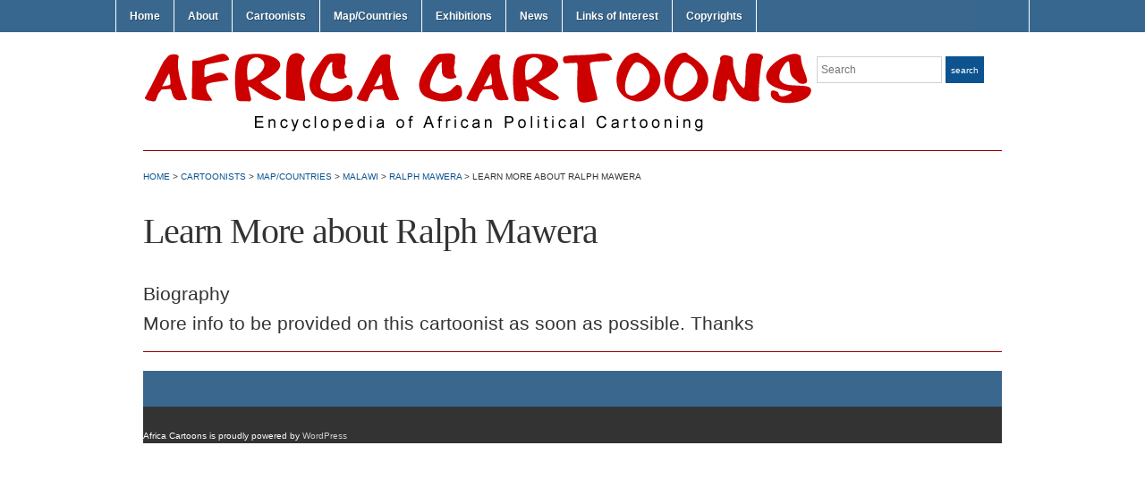

--- FILE ---
content_type: text/html; charset=UTF-8
request_url: https://africacartoons.com/cartoonists/map/malawi/ralph-mawera/learn-more-about-ralph-mawera/
body_size: 7347
content:
<!DOCTYPE html>
<html lang="en-US" xmlns:fb="https://www.facebook.com/2008/fbml" xmlns:addthis="https://www.addthis.com/help/api-spec" >
<head>
<meta charset="UTF-8" />

<title> &raquo; Learn More about Ralph Mawera Africa Cartoons</title>

<link rel="profile" href="https://gmpg.org/xfn/11" />
<link rel="pingback" href="https://africacartoons.com/xmlrpc.php" />

<style type='text/css'>Default CSS Comment</style><meta name='robots' content='max-image-preview:large' />

            <script data-no-defer="1" data-ezscrex="false" data-cfasync="false" data-pagespeed-no-defer>
                ctPublicFunctions = {"_ajax_nonce":"1a5222936d","_rest_nonce":"c07ce8bdca","_ajax_url":"\/wp-admin\/admin-ajax.php","_rest_url":"https:\/\/africacartoons.com\/wp-json\/","data__cookies_type":"native","data__ajax_type":"rest","text__wait_for_decoding":"Decoding the contact data, let us a few seconds to finish. Anti-Spam by CleanTalk.","cookiePrefix":""}
            </script>
        
            <script data-no-defer="1" data-ezscrex="false" data-cfasync="false" data-pagespeed-no-defer>
                ctPublic = {"settings__forms__check_internal":"0","settings__forms__check_external":"0","settings__forms__search_test":1,"blog_home":"https:\/\/africacartoons.com\/","pixel__setting":"0","pixel__enabled":false,"pixel__url":null,"data__email_check_before_post":1,"data__cookies_type":"native","data__key_is_ok":true,"data__visible_fields_required":true,"data__to_local_storage":[]}
            </script>
        <script>                function apbct_attach_event_handler__backend(elem, event, callback) {                    if(typeof window.addEventListener === "function") elem.addEventListener(event, callback);                    else                                                elem.attachEvent(event, callback);                }                apbct_attach_event_handler__backend(document, 'DOMContentLoaded', function(){                    if (typeof apbctLocalStorage === "object" && ctPublic.data__key_is_ok) {                        apbctLocalStorage.set('ct_checkjs', '1283725116', true );                    } else {                        console.log('APBCT ERROR: apbctLocalStorage object is not loaded.');                    }                  });    </script><link rel='dns-prefetch' href='//s7.addthis.com' />
<link rel="alternate" type="application/rss+xml" title="Africa Cartoons &raquo; Feed" href="https://africacartoons.com/feed/" />
<link rel="alternate" type="application/rss+xml" title="Africa Cartoons &raquo; Comments Feed" href="https://africacartoons.com/comments/feed/" />
<script type="text/javascript">
window._wpemojiSettings = {"baseUrl":"https:\/\/s.w.org\/images\/core\/emoji\/14.0.0\/72x72\/","ext":".png","svgUrl":"https:\/\/s.w.org\/images\/core\/emoji\/14.0.0\/svg\/","svgExt":".svg","source":{"concatemoji":"https:\/\/africacartoons.com\/wp-includes\/js\/wp-emoji-release.min.js?ver=6.2.8"}};
/*! This file is auto-generated */
!function(e,a,t){var n,r,o,i=a.createElement("canvas"),p=i.getContext&&i.getContext("2d");function s(e,t){p.clearRect(0,0,i.width,i.height),p.fillText(e,0,0);e=i.toDataURL();return p.clearRect(0,0,i.width,i.height),p.fillText(t,0,0),e===i.toDataURL()}function c(e){var t=a.createElement("script");t.src=e,t.defer=t.type="text/javascript",a.getElementsByTagName("head")[0].appendChild(t)}for(o=Array("flag","emoji"),t.supports={everything:!0,everythingExceptFlag:!0},r=0;r<o.length;r++)t.supports[o[r]]=function(e){if(p&&p.fillText)switch(p.textBaseline="top",p.font="600 32px Arial",e){case"flag":return s("\ud83c\udff3\ufe0f\u200d\u26a7\ufe0f","\ud83c\udff3\ufe0f\u200b\u26a7\ufe0f")?!1:!s("\ud83c\uddfa\ud83c\uddf3","\ud83c\uddfa\u200b\ud83c\uddf3")&&!s("\ud83c\udff4\udb40\udc67\udb40\udc62\udb40\udc65\udb40\udc6e\udb40\udc67\udb40\udc7f","\ud83c\udff4\u200b\udb40\udc67\u200b\udb40\udc62\u200b\udb40\udc65\u200b\udb40\udc6e\u200b\udb40\udc67\u200b\udb40\udc7f");case"emoji":return!s("\ud83e\udef1\ud83c\udffb\u200d\ud83e\udef2\ud83c\udfff","\ud83e\udef1\ud83c\udffb\u200b\ud83e\udef2\ud83c\udfff")}return!1}(o[r]),t.supports.everything=t.supports.everything&&t.supports[o[r]],"flag"!==o[r]&&(t.supports.everythingExceptFlag=t.supports.everythingExceptFlag&&t.supports[o[r]]);t.supports.everythingExceptFlag=t.supports.everythingExceptFlag&&!t.supports.flag,t.DOMReady=!1,t.readyCallback=function(){t.DOMReady=!0},t.supports.everything||(n=function(){t.readyCallback()},a.addEventListener?(a.addEventListener("DOMContentLoaded",n,!1),e.addEventListener("load",n,!1)):(e.attachEvent("onload",n),a.attachEvent("onreadystatechange",function(){"complete"===a.readyState&&t.readyCallback()})),(e=t.source||{}).concatemoji?c(e.concatemoji):e.wpemoji&&e.twemoji&&(c(e.twemoji),c(e.wpemoji)))}(window,document,window._wpemojiSettings);
</script>
<style type="text/css">
img.wp-smiley,
img.emoji {
	display: inline !important;
	border: none !important;
	box-shadow: none !important;
	height: 1em !important;
	width: 1em !important;
	margin: 0 0.07em !important;
	vertical-align: -0.1em !important;
	background: none !important;
	padding: 0 !important;
}
</style>
	<link rel='stylesheet' id='srp-layout-stylesheet-css' href='https://africacartoons.com/wp-content/plugins/special-recent-posts/css/layout.css?ver=6.2.8' type='text/css' media='all' />
<link rel='stylesheet' id='wp-block-library-css' href='https://africacartoons.com/wp-includes/css/dist/block-library/style.min.css?ver=6.2.8' type='text/css' media='all' />
<link rel='stylesheet' id='classic-theme-styles-css' href='https://africacartoons.com/wp-includes/css/classic-themes.min.css?ver=6.2.8' type='text/css' media='all' />
<style id='global-styles-inline-css' type='text/css'>
body{--wp--preset--color--black: #000000;--wp--preset--color--cyan-bluish-gray: #abb8c3;--wp--preset--color--white: #ffffff;--wp--preset--color--pale-pink: #f78da7;--wp--preset--color--vivid-red: #cf2e2e;--wp--preset--color--luminous-vivid-orange: #ff6900;--wp--preset--color--luminous-vivid-amber: #fcb900;--wp--preset--color--light-green-cyan: #7bdcb5;--wp--preset--color--vivid-green-cyan: #00d084;--wp--preset--color--pale-cyan-blue: #8ed1fc;--wp--preset--color--vivid-cyan-blue: #0693e3;--wp--preset--color--vivid-purple: #9b51e0;--wp--preset--gradient--vivid-cyan-blue-to-vivid-purple: linear-gradient(135deg,rgba(6,147,227,1) 0%,rgb(155,81,224) 100%);--wp--preset--gradient--light-green-cyan-to-vivid-green-cyan: linear-gradient(135deg,rgb(122,220,180) 0%,rgb(0,208,130) 100%);--wp--preset--gradient--luminous-vivid-amber-to-luminous-vivid-orange: linear-gradient(135deg,rgba(252,185,0,1) 0%,rgba(255,105,0,1) 100%);--wp--preset--gradient--luminous-vivid-orange-to-vivid-red: linear-gradient(135deg,rgba(255,105,0,1) 0%,rgb(207,46,46) 100%);--wp--preset--gradient--very-light-gray-to-cyan-bluish-gray: linear-gradient(135deg,rgb(238,238,238) 0%,rgb(169,184,195) 100%);--wp--preset--gradient--cool-to-warm-spectrum: linear-gradient(135deg,rgb(74,234,220) 0%,rgb(151,120,209) 20%,rgb(207,42,186) 40%,rgb(238,44,130) 60%,rgb(251,105,98) 80%,rgb(254,248,76) 100%);--wp--preset--gradient--blush-light-purple: linear-gradient(135deg,rgb(255,206,236) 0%,rgb(152,150,240) 100%);--wp--preset--gradient--blush-bordeaux: linear-gradient(135deg,rgb(254,205,165) 0%,rgb(254,45,45) 50%,rgb(107,0,62) 100%);--wp--preset--gradient--luminous-dusk: linear-gradient(135deg,rgb(255,203,112) 0%,rgb(199,81,192) 50%,rgb(65,88,208) 100%);--wp--preset--gradient--pale-ocean: linear-gradient(135deg,rgb(255,245,203) 0%,rgb(182,227,212) 50%,rgb(51,167,181) 100%);--wp--preset--gradient--electric-grass: linear-gradient(135deg,rgb(202,248,128) 0%,rgb(113,206,126) 100%);--wp--preset--gradient--midnight: linear-gradient(135deg,rgb(2,3,129) 0%,rgb(40,116,252) 100%);--wp--preset--duotone--dark-grayscale: url('#wp-duotone-dark-grayscale');--wp--preset--duotone--grayscale: url('#wp-duotone-grayscale');--wp--preset--duotone--purple-yellow: url('#wp-duotone-purple-yellow');--wp--preset--duotone--blue-red: url('#wp-duotone-blue-red');--wp--preset--duotone--midnight: url('#wp-duotone-midnight');--wp--preset--duotone--magenta-yellow: url('#wp-duotone-magenta-yellow');--wp--preset--duotone--purple-green: url('#wp-duotone-purple-green');--wp--preset--duotone--blue-orange: url('#wp-duotone-blue-orange');--wp--preset--font-size--small: 13px;--wp--preset--font-size--medium: 20px;--wp--preset--font-size--large: 36px;--wp--preset--font-size--x-large: 42px;--wp--preset--spacing--20: 0.44rem;--wp--preset--spacing--30: 0.67rem;--wp--preset--spacing--40: 1rem;--wp--preset--spacing--50: 1.5rem;--wp--preset--spacing--60: 2.25rem;--wp--preset--spacing--70: 3.38rem;--wp--preset--spacing--80: 5.06rem;--wp--preset--shadow--natural: 6px 6px 9px rgba(0, 0, 0, 0.2);--wp--preset--shadow--deep: 12px 12px 50px rgba(0, 0, 0, 0.4);--wp--preset--shadow--sharp: 6px 6px 0px rgba(0, 0, 0, 0.2);--wp--preset--shadow--outlined: 6px 6px 0px -3px rgba(255, 255, 255, 1), 6px 6px rgba(0, 0, 0, 1);--wp--preset--shadow--crisp: 6px 6px 0px rgba(0, 0, 0, 1);}:where(.is-layout-flex){gap: 0.5em;}body .is-layout-flow > .alignleft{float: left;margin-inline-start: 0;margin-inline-end: 2em;}body .is-layout-flow > .alignright{float: right;margin-inline-start: 2em;margin-inline-end: 0;}body .is-layout-flow > .aligncenter{margin-left: auto !important;margin-right: auto !important;}body .is-layout-constrained > .alignleft{float: left;margin-inline-start: 0;margin-inline-end: 2em;}body .is-layout-constrained > .alignright{float: right;margin-inline-start: 2em;margin-inline-end: 0;}body .is-layout-constrained > .aligncenter{margin-left: auto !important;margin-right: auto !important;}body .is-layout-constrained > :where(:not(.alignleft):not(.alignright):not(.alignfull)){max-width: var(--wp--style--global--content-size);margin-left: auto !important;margin-right: auto !important;}body .is-layout-constrained > .alignwide{max-width: var(--wp--style--global--wide-size);}body .is-layout-flex{display: flex;}body .is-layout-flex{flex-wrap: wrap;align-items: center;}body .is-layout-flex > *{margin: 0;}:where(.wp-block-columns.is-layout-flex){gap: 2em;}.has-black-color{color: var(--wp--preset--color--black) !important;}.has-cyan-bluish-gray-color{color: var(--wp--preset--color--cyan-bluish-gray) !important;}.has-white-color{color: var(--wp--preset--color--white) !important;}.has-pale-pink-color{color: var(--wp--preset--color--pale-pink) !important;}.has-vivid-red-color{color: var(--wp--preset--color--vivid-red) !important;}.has-luminous-vivid-orange-color{color: var(--wp--preset--color--luminous-vivid-orange) !important;}.has-luminous-vivid-amber-color{color: var(--wp--preset--color--luminous-vivid-amber) !important;}.has-light-green-cyan-color{color: var(--wp--preset--color--light-green-cyan) !important;}.has-vivid-green-cyan-color{color: var(--wp--preset--color--vivid-green-cyan) !important;}.has-pale-cyan-blue-color{color: var(--wp--preset--color--pale-cyan-blue) !important;}.has-vivid-cyan-blue-color{color: var(--wp--preset--color--vivid-cyan-blue) !important;}.has-vivid-purple-color{color: var(--wp--preset--color--vivid-purple) !important;}.has-black-background-color{background-color: var(--wp--preset--color--black) !important;}.has-cyan-bluish-gray-background-color{background-color: var(--wp--preset--color--cyan-bluish-gray) !important;}.has-white-background-color{background-color: var(--wp--preset--color--white) !important;}.has-pale-pink-background-color{background-color: var(--wp--preset--color--pale-pink) !important;}.has-vivid-red-background-color{background-color: var(--wp--preset--color--vivid-red) !important;}.has-luminous-vivid-orange-background-color{background-color: var(--wp--preset--color--luminous-vivid-orange) !important;}.has-luminous-vivid-amber-background-color{background-color: var(--wp--preset--color--luminous-vivid-amber) !important;}.has-light-green-cyan-background-color{background-color: var(--wp--preset--color--light-green-cyan) !important;}.has-vivid-green-cyan-background-color{background-color: var(--wp--preset--color--vivid-green-cyan) !important;}.has-pale-cyan-blue-background-color{background-color: var(--wp--preset--color--pale-cyan-blue) !important;}.has-vivid-cyan-blue-background-color{background-color: var(--wp--preset--color--vivid-cyan-blue) !important;}.has-vivid-purple-background-color{background-color: var(--wp--preset--color--vivid-purple) !important;}.has-black-border-color{border-color: var(--wp--preset--color--black) !important;}.has-cyan-bluish-gray-border-color{border-color: var(--wp--preset--color--cyan-bluish-gray) !important;}.has-white-border-color{border-color: var(--wp--preset--color--white) !important;}.has-pale-pink-border-color{border-color: var(--wp--preset--color--pale-pink) !important;}.has-vivid-red-border-color{border-color: var(--wp--preset--color--vivid-red) !important;}.has-luminous-vivid-orange-border-color{border-color: var(--wp--preset--color--luminous-vivid-orange) !important;}.has-luminous-vivid-amber-border-color{border-color: var(--wp--preset--color--luminous-vivid-amber) !important;}.has-light-green-cyan-border-color{border-color: var(--wp--preset--color--light-green-cyan) !important;}.has-vivid-green-cyan-border-color{border-color: var(--wp--preset--color--vivid-green-cyan) !important;}.has-pale-cyan-blue-border-color{border-color: var(--wp--preset--color--pale-cyan-blue) !important;}.has-vivid-cyan-blue-border-color{border-color: var(--wp--preset--color--vivid-cyan-blue) !important;}.has-vivid-purple-border-color{border-color: var(--wp--preset--color--vivid-purple) !important;}.has-vivid-cyan-blue-to-vivid-purple-gradient-background{background: var(--wp--preset--gradient--vivid-cyan-blue-to-vivid-purple) !important;}.has-light-green-cyan-to-vivid-green-cyan-gradient-background{background: var(--wp--preset--gradient--light-green-cyan-to-vivid-green-cyan) !important;}.has-luminous-vivid-amber-to-luminous-vivid-orange-gradient-background{background: var(--wp--preset--gradient--luminous-vivid-amber-to-luminous-vivid-orange) !important;}.has-luminous-vivid-orange-to-vivid-red-gradient-background{background: var(--wp--preset--gradient--luminous-vivid-orange-to-vivid-red) !important;}.has-very-light-gray-to-cyan-bluish-gray-gradient-background{background: var(--wp--preset--gradient--very-light-gray-to-cyan-bluish-gray) !important;}.has-cool-to-warm-spectrum-gradient-background{background: var(--wp--preset--gradient--cool-to-warm-spectrum) !important;}.has-blush-light-purple-gradient-background{background: var(--wp--preset--gradient--blush-light-purple) !important;}.has-blush-bordeaux-gradient-background{background: var(--wp--preset--gradient--blush-bordeaux) !important;}.has-luminous-dusk-gradient-background{background: var(--wp--preset--gradient--luminous-dusk) !important;}.has-pale-ocean-gradient-background{background: var(--wp--preset--gradient--pale-ocean) !important;}.has-electric-grass-gradient-background{background: var(--wp--preset--gradient--electric-grass) !important;}.has-midnight-gradient-background{background: var(--wp--preset--gradient--midnight) !important;}.has-small-font-size{font-size: var(--wp--preset--font-size--small) !important;}.has-medium-font-size{font-size: var(--wp--preset--font-size--medium) !important;}.has-large-font-size{font-size: var(--wp--preset--font-size--large) !important;}.has-x-large-font-size{font-size: var(--wp--preset--font-size--x-large) !important;}
.wp-block-navigation a:where(:not(.wp-element-button)){color: inherit;}
:where(.wp-block-columns.is-layout-flex){gap: 2em;}
.wp-block-pullquote{font-size: 1.5em;line-height: 1.6;}
</style>
<link rel='stylesheet' id='ct_public_css-css' href='https://africacartoons.com/wp-content/plugins/cleantalk-spam-protect/css/cleantalk-public.min.css?ver=6.4.1' type='text/css' media='all' />
<link rel='stylesheet' id='page-list-style-css' href='https://africacartoons.com/wp-content/plugins/page-list/css/page-list.css?ver=5.3' type='text/css' media='all' />
<link rel='stylesheet' id='academica-style-css' href='https://africacartoons.com/wp-content/themes/academica/style.css?ver=6.2.8' type='text/css' media='all' />
<link rel='stylesheet' id='addthis_all_pages-css' href='https://africacartoons.com/wp-content/plugins/addthis/frontend/build/addthis_wordpress_public.min.css?ver=6.2.8' type='text/css' media='all' />
<link rel='stylesheet' id='pcs-styles-css' href='https://africacartoons.com/wp-content/plugins/post-content-shortcodes/styles/default-styles.css?ver=1.0' type='text/css' media='screen' />
<script type='text/javascript' src='https://africacartoons.com/wp-includes/js/jquery/jquery.min.js?ver=3.6.4' id='jquery-core-js'></script>
<script type='text/javascript' src='https://africacartoons.com/wp-includes/js/jquery/jquery-migrate.min.js?ver=3.4.0' id='jquery-migrate-js'></script>
<script type='text/javascript' data-pagespeed-no-defer src='https://africacartoons.com/wp-content/plugins/cleantalk-spam-protect/js/apbct-public-bundle.min.js?ver=6.4.1' id='ct_public_functions-js'></script>
<script type='text/javascript' src='https://africacartoons.com/wp-content/plugins/mapsvg/js/raphael.js?ver=2.1.0' id='raphael-js'></script>
<script type='text/javascript' src='https://africacartoons.com/wp-content/plugins/mapsvg/js/jquery.mousewheel.min.js?ver=3.0.6' id='jquery.mousewheel-js'></script>
<script type='text/javascript' src='https://africacartoons.com/wp-content/plugins/mapsvg/js/mapsvg.min.js?ver=5.5.15' id='mapsvg-js'></script>
<script type='text/javascript' src='https://africacartoons.com/wp-admin/admin-ajax.php?action=addthis_global_options_settings&#038;ver=6.2.8' id='addthis_global_options-js'></script>
<script type='text/javascript' src='https://s7.addthis.com/js/300/addthis_widget.js?ver=6.2.8#pubid=wp-77a41cb047be16e6ce27f5381d88b91f' id='addthis_widget-js'></script>
<link rel="https://api.w.org/" href="https://africacartoons.com/wp-json/" /><link rel="alternate" type="application/json" href="https://africacartoons.com/wp-json/wp/v2/pages/16336" /><link rel="EditURI" type="application/rsd+xml" title="RSD" href="https://africacartoons.com/xmlrpc.php?rsd" />
<link rel="wlwmanifest" type="application/wlwmanifest+xml" href="https://africacartoons.com/wp-includes/wlwmanifest.xml" />
<meta name="generator" content="WordPress 6.2.8" />
<link rel="canonical" href="https://africacartoons.com/cartoonists/map/malawi/ralph-mawera/learn-more-about-ralph-mawera/" />
<link rel='shortlink' href='https://africacartoons.com/?p=16336' />
<link rel="alternate" type="application/json+oembed" href="https://africacartoons.com/wp-json/oembed/1.0/embed?url=https%3A%2F%2Fafricacartoons.com%2Fcartoonists%2Fmap%2Fmalawi%2Fralph-mawera%2Flearn-more-about-ralph-mawera%2F" />
<link rel="alternate" type="text/xml+oembed" href="https://africacartoons.com/wp-json/oembed/1.0/embed?url=https%3A%2F%2Fafricacartoons.com%2Fcartoonists%2Fmap%2Fmalawi%2Fralph-mawera%2Flearn-more-about-ralph-mawera%2F&#038;format=xml" />
 <style type="text/css">.smooth_slider .smooth_slider_thumbnail{float:left;margin:0 0px 0 0px;height:296px;border:0px solid #000000;overflow:hidden; position:relative;} </style>
	<style type="text/css">
			#site-title,
		#site-description {
			position: absolute !important;
			clip: rect(1px 1px 1px 1px); /* IE6, IE7 */
			clip: rect(1px, 1px, 1px, 1px);
		}
		</style>
	</head>
<body class="page-template page-template-template-sidebar-left page-template-template-sidebar-left-php page page-id-16336 page-child parent-pageid-16315 column-full column-right">
	<div id="wrap">
		<div id="header" class="clearfix">

			<div id="main-nav">
				<ul id="menuhead" class="menu"><li id="menu-item-104" class="menu-item menu-item-type-custom menu-item-object-custom menu-item-home menu-item-104"><a href="http://africacartoons.com">Home</a></li>
<li id="menu-item-25" class="menu-item menu-item-type-post_type menu-item-object-page menu-item-25"><a href="https://africacartoons.com/about/">About</a></li>
<li id="menu-item-29" class="menu-item menu-item-type-post_type menu-item-object-page current-page-ancestor menu-item-29"><a href="https://africacartoons.com/cartoonists/">Cartoonists</a></li>
<li id="menu-item-266" class="menu-item menu-item-type-post_type menu-item-object-page current-page-ancestor menu-item-266"><a href="https://africacartoons.com/cartoonists/map/">Map/Countries</a></li>
<li id="menu-item-32984" class="menu-item menu-item-type-custom menu-item-object-custom menu-item-has-children menu-item-32984"><a href="https://africacartoons.com/exhibitions/">Exhibitions</a>
<ul class="sub-menu">
	<li id="menu-item-32981" class="menu-item menu-item-type-post_type menu-item-object-page menu-item-32981"><a href="https://africacartoons.com/exhibition/drawing-blood/">#DrawingBlood</a></li>
	<li id="menu-item-32982" class="menu-item menu-item-type-post_type menu-item-object-page menu-item-32982"><a href="https://africacartoons.com/exhibition/ongoing-exhibition-homosexuality/">Homosexuality</a></li>
	<li id="menu-item-33860" class="menu-item menu-item-type-post_type menu-item-object-page menu-item-33860"><a href="https://africacartoons.com/exhibition/covid-19/">COVID-19</a></li>
	<li id="menu-item-33870" class="menu-item menu-item-type-post_type menu-item-object-page menu-item-33870"><a href="https://africacartoons.com/exhibition/special-exhibition-georgefloyd/">#GeorgeFloyd</a></li>
</ul>
</li>
<li id="menu-item-7842" class="menu-item menu-item-type-taxonomy menu-item-object-category menu-item-7842"><a title="News" href="https://africacartoons.com/category/news/">News</a></li>
<li id="menu-item-39" class="menu-item menu-item-type-post_type menu-item-object-page menu-item-39"><a href="https://africacartoons.com/link/">Links of Interest</a></li>
<li id="menu-item-4143" class="menu-item menu-item-type-post_type menu-item-object-page menu-item-4143"><a href="https://africacartoons.com/copyrights/">Copyrights</a></li>
</ul>			</div><!-- end #main-nav -->

			<div id="logo">
			<a href="https://africacartoons.com/"><img src="https://africacartoons.com/files/Header_Logo5.png" alt="Cartoons Africa" width="750" height="75"></a>
			</div><!-- end #logo -->

			<div id="search">
				<form method="get" id="searchform" action="https://africacartoons.com/">
	<label for="s" class="assistive-text hidden">Search</label>
	<input id="s" type="text" name="s" placeholder="Search">
	<button id="searchsubmit" name="submit" type="submit">Search</button>
<input 
        id="apbct_submit_id__search_form_47930" 
        class="apbct_special_field apbct__email_id__search_form"
        name="apbct_submit_id__search_form_47930"  
        type="submit" 
        apbct_event_id="47930"
        size="30" 
        maxlength="200" 
        value=""
    /></form>			</div><!-- end #search -->

			
<div id="social">
	<ul>
			</ul>
</div>
		</div><!-- end #header -->

		<hr class="sepinside" />
<div id="content" class="clearfix">

	
	<div class="column column-title">
		<div id="crumbs">
	<!-- Breadcrumb NavXT 6.3.0 -->
<a title="Go home." href="https://africacartoons.com" class="home">Home</a> &gt; <a title="Go to Cartoonists." href="https://africacartoons.com/cartoonists/" class="post post-page">Cartoonists</a> &gt; <a title="Go to Map/Countries." href="https://africacartoons.com/cartoonists/map/" class="post post-page">Map/Countries</a> &gt; <a title="Go to Malawi." href="https://africacartoons.com/cartoonists/map/malawi/" class="post post-page">Malawi</a> &gt; <a title="Go to Ralph Mawera." href="https://africacartoons.com/cartoonists/map/malawi/ralph-mawera/" class="post post-page">Ralph Mawera</a> &gt; Learn More about Ralph Mawera</div><!-- end #crumbs -->		<h1 class="page-title-header">Learn More about Ralph Mawera</h1>	</div><!-- end .column-title -->

	<div class="column column-narrow">
			</div><!-- end .column-narrow -->

	<div class="column column-double column-last column-content single">

		
<div id="post-16336" class="post-16336 page type-page status-publish hentry">

	<div class="entry-content clearfix">
		<div class="at-above-post-page addthis_tool" data-url="https://africacartoons.com/cartoonists/map/malawi/ralph-mawera/learn-more-about-ralph-mawera/"></div><div id="bio">Biography<br />
More info to be provided on this cartoonist as soon as possible. Thanks
</div>
<!-- AddThis Advanced Settings above via filter on the_content --><!-- AddThis Advanced Settings below via filter on the_content --><!-- AddThis Advanced Settings generic via filter on the_content --><!-- AddThis Share Buttons above via filter on the_content --><!-- AddThis Share Buttons below via filter on the_content --><div class="at-below-post-page addthis_tool" data-url="https://africacartoons.com/cartoonists/map/malawi/ralph-mawera/learn-more-about-ralph-mawera/"></div><!-- AddThis Share Buttons generic via filter on the_content -->	</div><!-- end .entry-content -->

	<div class="entry-meta">
			</div><!-- end .entry-meta -->

</div><!-- end #post-## -->
<div id="comments">

	
</div><!-- #comments -->
	</div><!-- end .column-content -->

	
</div><!-- end #content -->


<hr />
<div id="footer" role="contentinfo">
<!-- If you'd like to support WordPress, having the "powered by" link somewhere on your blog is the best way; it's our only promotion or advertising. -->
	<p>
		Africa Cartoons is proudly powered by <a href="https://wordpress.org/">WordPress</a>	</p>
</div>
</div>

<!-- Gorgeous design by Michael Heilemann - http://binarybonsai.com/ -->

		<script>				
                    document.addEventListener('DOMContentLoaded', function () {
                        setTimeout(function(){
                            if( document.querySelectorAll('[name^=ct_checkjs]').length > 0 ) {
                                apbct_public_sendREST(
                                    'js_keys__get',
                                    { callback: apbct_js_keys__set_input_value }
                                )
                            }
                        },0)					    
                    })				
                </script><script type='text/javascript' src='https://africacartoons.com/wp-content/themes/academica/js/menu.js?ver=20120921' id='academica-menu-js'></script>
	<script type="text/javascript">
        jQuery(document).ready(function ($) {
            //$( document ).ajaxStart(function() {
            //});

			
            for (var i = 0; i < document.forms.length; ++i) {
                var form = document.forms[i];
				if ($(form).attr("method") != "get") { $(form).append('<input type="hidden" name="btGnvEqgLReZU" value="1KB]wrTVf7_GL" />'); }
if ($(form).attr("method") != "get") { $(form).append('<input type="hidden" name="hrJfGBivE_xOYn" value="iwS7]GF8Z1VE.g" />'); }
            }

			
            $(document).on('submit', 'form', function () {
				if ($(this).attr("method") != "get") { $(this).append('<input type="hidden" name="btGnvEqgLReZU" value="1KB]wrTVf7_GL" />'); }
if ($(this).attr("method") != "get") { $(this).append('<input type="hidden" name="hrJfGBivE_xOYn" value="iwS7]GF8Z1VE.g" />'); }
                return true;
            });

			
            jQuery.ajaxSetup({
                beforeSend: function (e, data) {

                    //console.log(Object.getOwnPropertyNames(data).sort());
                    //console.log(data.type);

                    if (data.type !== 'POST') return;

                    if (typeof data.data === 'object' && data.data !== null) {
						data.data.append("btGnvEqgLReZU", "1KB]wrTVf7_GL");
data.data.append("hrJfGBivE_xOYn", "iwS7]GF8Z1VE.g");
                    }
                    else {
                        data.data =  data.data + '&btGnvEqgLReZU=1KB]wrTVf7_GL&hrJfGBivE_xOYn=iwS7]GF8Z1VE.g';
                    }
                }
            });

        });
	</script>
	</body>
</html>
